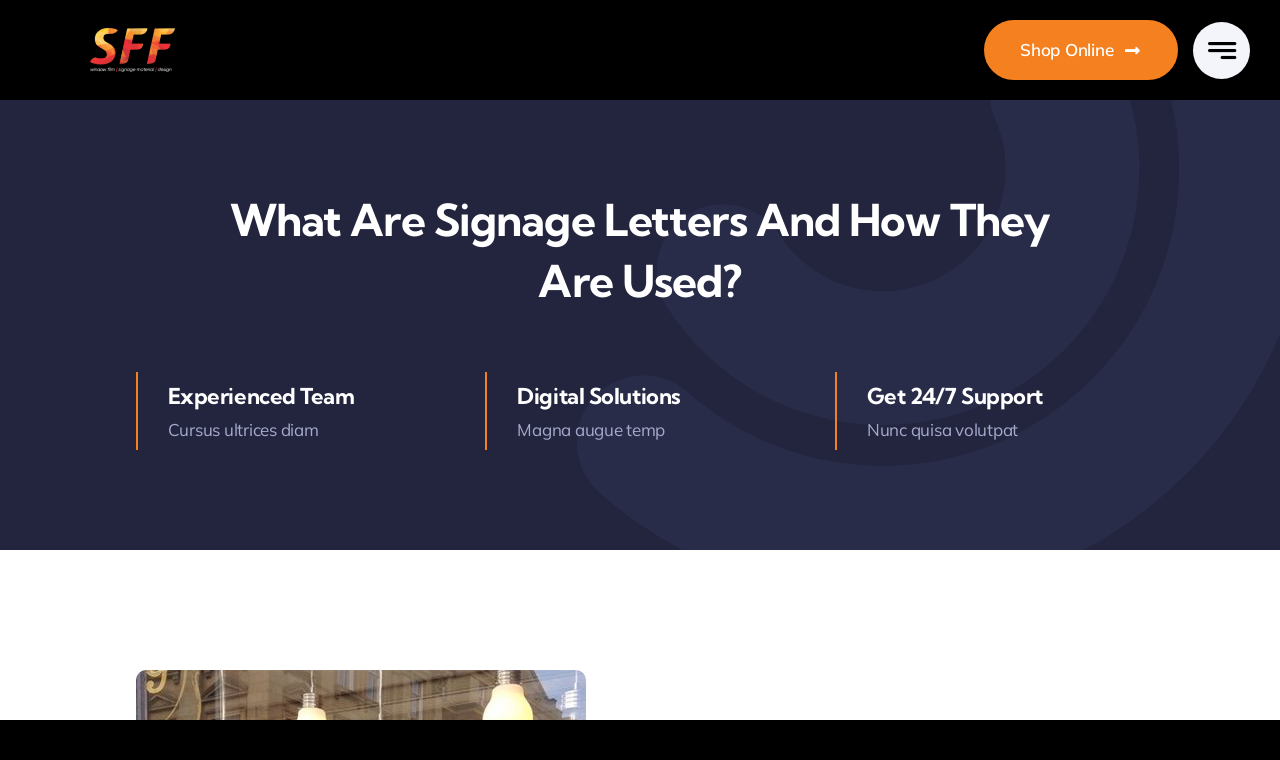

--- FILE ---
content_type: text/html; charset=utf-8
request_url: https://www.google.com/recaptcha/api2/anchor?ar=1&k=6LfTaKoqAAAAANlEYyfV7kAWKqt_jb20DBbJ0vFZ&co=aHR0cHM6Ly9zZmYuY28uemE6NDQz&hl=en&v=PoyoqOPhxBO7pBk68S4YbpHZ&theme=light&size=normal&anchor-ms=20000&execute-ms=30000&cb=tuzs3juj3mo
body_size: 48980
content:
<!DOCTYPE HTML><html dir="ltr" lang="en"><head><meta http-equiv="Content-Type" content="text/html; charset=UTF-8">
<meta http-equiv="X-UA-Compatible" content="IE=edge">
<title>reCAPTCHA</title>
<style type="text/css">
/* cyrillic-ext */
@font-face {
  font-family: 'Roboto';
  font-style: normal;
  font-weight: 400;
  font-stretch: 100%;
  src: url(//fonts.gstatic.com/s/roboto/v48/KFO7CnqEu92Fr1ME7kSn66aGLdTylUAMa3GUBHMdazTgWw.woff2) format('woff2');
  unicode-range: U+0460-052F, U+1C80-1C8A, U+20B4, U+2DE0-2DFF, U+A640-A69F, U+FE2E-FE2F;
}
/* cyrillic */
@font-face {
  font-family: 'Roboto';
  font-style: normal;
  font-weight: 400;
  font-stretch: 100%;
  src: url(//fonts.gstatic.com/s/roboto/v48/KFO7CnqEu92Fr1ME7kSn66aGLdTylUAMa3iUBHMdazTgWw.woff2) format('woff2');
  unicode-range: U+0301, U+0400-045F, U+0490-0491, U+04B0-04B1, U+2116;
}
/* greek-ext */
@font-face {
  font-family: 'Roboto';
  font-style: normal;
  font-weight: 400;
  font-stretch: 100%;
  src: url(//fonts.gstatic.com/s/roboto/v48/KFO7CnqEu92Fr1ME7kSn66aGLdTylUAMa3CUBHMdazTgWw.woff2) format('woff2');
  unicode-range: U+1F00-1FFF;
}
/* greek */
@font-face {
  font-family: 'Roboto';
  font-style: normal;
  font-weight: 400;
  font-stretch: 100%;
  src: url(//fonts.gstatic.com/s/roboto/v48/KFO7CnqEu92Fr1ME7kSn66aGLdTylUAMa3-UBHMdazTgWw.woff2) format('woff2');
  unicode-range: U+0370-0377, U+037A-037F, U+0384-038A, U+038C, U+038E-03A1, U+03A3-03FF;
}
/* math */
@font-face {
  font-family: 'Roboto';
  font-style: normal;
  font-weight: 400;
  font-stretch: 100%;
  src: url(//fonts.gstatic.com/s/roboto/v48/KFO7CnqEu92Fr1ME7kSn66aGLdTylUAMawCUBHMdazTgWw.woff2) format('woff2');
  unicode-range: U+0302-0303, U+0305, U+0307-0308, U+0310, U+0312, U+0315, U+031A, U+0326-0327, U+032C, U+032F-0330, U+0332-0333, U+0338, U+033A, U+0346, U+034D, U+0391-03A1, U+03A3-03A9, U+03B1-03C9, U+03D1, U+03D5-03D6, U+03F0-03F1, U+03F4-03F5, U+2016-2017, U+2034-2038, U+203C, U+2040, U+2043, U+2047, U+2050, U+2057, U+205F, U+2070-2071, U+2074-208E, U+2090-209C, U+20D0-20DC, U+20E1, U+20E5-20EF, U+2100-2112, U+2114-2115, U+2117-2121, U+2123-214F, U+2190, U+2192, U+2194-21AE, U+21B0-21E5, U+21F1-21F2, U+21F4-2211, U+2213-2214, U+2216-22FF, U+2308-230B, U+2310, U+2319, U+231C-2321, U+2336-237A, U+237C, U+2395, U+239B-23B7, U+23D0, U+23DC-23E1, U+2474-2475, U+25AF, U+25B3, U+25B7, U+25BD, U+25C1, U+25CA, U+25CC, U+25FB, U+266D-266F, U+27C0-27FF, U+2900-2AFF, U+2B0E-2B11, U+2B30-2B4C, U+2BFE, U+3030, U+FF5B, U+FF5D, U+1D400-1D7FF, U+1EE00-1EEFF;
}
/* symbols */
@font-face {
  font-family: 'Roboto';
  font-style: normal;
  font-weight: 400;
  font-stretch: 100%;
  src: url(//fonts.gstatic.com/s/roboto/v48/KFO7CnqEu92Fr1ME7kSn66aGLdTylUAMaxKUBHMdazTgWw.woff2) format('woff2');
  unicode-range: U+0001-000C, U+000E-001F, U+007F-009F, U+20DD-20E0, U+20E2-20E4, U+2150-218F, U+2190, U+2192, U+2194-2199, U+21AF, U+21E6-21F0, U+21F3, U+2218-2219, U+2299, U+22C4-22C6, U+2300-243F, U+2440-244A, U+2460-24FF, U+25A0-27BF, U+2800-28FF, U+2921-2922, U+2981, U+29BF, U+29EB, U+2B00-2BFF, U+4DC0-4DFF, U+FFF9-FFFB, U+10140-1018E, U+10190-1019C, U+101A0, U+101D0-101FD, U+102E0-102FB, U+10E60-10E7E, U+1D2C0-1D2D3, U+1D2E0-1D37F, U+1F000-1F0FF, U+1F100-1F1AD, U+1F1E6-1F1FF, U+1F30D-1F30F, U+1F315, U+1F31C, U+1F31E, U+1F320-1F32C, U+1F336, U+1F378, U+1F37D, U+1F382, U+1F393-1F39F, U+1F3A7-1F3A8, U+1F3AC-1F3AF, U+1F3C2, U+1F3C4-1F3C6, U+1F3CA-1F3CE, U+1F3D4-1F3E0, U+1F3ED, U+1F3F1-1F3F3, U+1F3F5-1F3F7, U+1F408, U+1F415, U+1F41F, U+1F426, U+1F43F, U+1F441-1F442, U+1F444, U+1F446-1F449, U+1F44C-1F44E, U+1F453, U+1F46A, U+1F47D, U+1F4A3, U+1F4B0, U+1F4B3, U+1F4B9, U+1F4BB, U+1F4BF, U+1F4C8-1F4CB, U+1F4D6, U+1F4DA, U+1F4DF, U+1F4E3-1F4E6, U+1F4EA-1F4ED, U+1F4F7, U+1F4F9-1F4FB, U+1F4FD-1F4FE, U+1F503, U+1F507-1F50B, U+1F50D, U+1F512-1F513, U+1F53E-1F54A, U+1F54F-1F5FA, U+1F610, U+1F650-1F67F, U+1F687, U+1F68D, U+1F691, U+1F694, U+1F698, U+1F6AD, U+1F6B2, U+1F6B9-1F6BA, U+1F6BC, U+1F6C6-1F6CF, U+1F6D3-1F6D7, U+1F6E0-1F6EA, U+1F6F0-1F6F3, U+1F6F7-1F6FC, U+1F700-1F7FF, U+1F800-1F80B, U+1F810-1F847, U+1F850-1F859, U+1F860-1F887, U+1F890-1F8AD, U+1F8B0-1F8BB, U+1F8C0-1F8C1, U+1F900-1F90B, U+1F93B, U+1F946, U+1F984, U+1F996, U+1F9E9, U+1FA00-1FA6F, U+1FA70-1FA7C, U+1FA80-1FA89, U+1FA8F-1FAC6, U+1FACE-1FADC, U+1FADF-1FAE9, U+1FAF0-1FAF8, U+1FB00-1FBFF;
}
/* vietnamese */
@font-face {
  font-family: 'Roboto';
  font-style: normal;
  font-weight: 400;
  font-stretch: 100%;
  src: url(//fonts.gstatic.com/s/roboto/v48/KFO7CnqEu92Fr1ME7kSn66aGLdTylUAMa3OUBHMdazTgWw.woff2) format('woff2');
  unicode-range: U+0102-0103, U+0110-0111, U+0128-0129, U+0168-0169, U+01A0-01A1, U+01AF-01B0, U+0300-0301, U+0303-0304, U+0308-0309, U+0323, U+0329, U+1EA0-1EF9, U+20AB;
}
/* latin-ext */
@font-face {
  font-family: 'Roboto';
  font-style: normal;
  font-weight: 400;
  font-stretch: 100%;
  src: url(//fonts.gstatic.com/s/roboto/v48/KFO7CnqEu92Fr1ME7kSn66aGLdTylUAMa3KUBHMdazTgWw.woff2) format('woff2');
  unicode-range: U+0100-02BA, U+02BD-02C5, U+02C7-02CC, U+02CE-02D7, U+02DD-02FF, U+0304, U+0308, U+0329, U+1D00-1DBF, U+1E00-1E9F, U+1EF2-1EFF, U+2020, U+20A0-20AB, U+20AD-20C0, U+2113, U+2C60-2C7F, U+A720-A7FF;
}
/* latin */
@font-face {
  font-family: 'Roboto';
  font-style: normal;
  font-weight: 400;
  font-stretch: 100%;
  src: url(//fonts.gstatic.com/s/roboto/v48/KFO7CnqEu92Fr1ME7kSn66aGLdTylUAMa3yUBHMdazQ.woff2) format('woff2');
  unicode-range: U+0000-00FF, U+0131, U+0152-0153, U+02BB-02BC, U+02C6, U+02DA, U+02DC, U+0304, U+0308, U+0329, U+2000-206F, U+20AC, U+2122, U+2191, U+2193, U+2212, U+2215, U+FEFF, U+FFFD;
}
/* cyrillic-ext */
@font-face {
  font-family: 'Roboto';
  font-style: normal;
  font-weight: 500;
  font-stretch: 100%;
  src: url(//fonts.gstatic.com/s/roboto/v48/KFO7CnqEu92Fr1ME7kSn66aGLdTylUAMa3GUBHMdazTgWw.woff2) format('woff2');
  unicode-range: U+0460-052F, U+1C80-1C8A, U+20B4, U+2DE0-2DFF, U+A640-A69F, U+FE2E-FE2F;
}
/* cyrillic */
@font-face {
  font-family: 'Roboto';
  font-style: normal;
  font-weight: 500;
  font-stretch: 100%;
  src: url(//fonts.gstatic.com/s/roboto/v48/KFO7CnqEu92Fr1ME7kSn66aGLdTylUAMa3iUBHMdazTgWw.woff2) format('woff2');
  unicode-range: U+0301, U+0400-045F, U+0490-0491, U+04B0-04B1, U+2116;
}
/* greek-ext */
@font-face {
  font-family: 'Roboto';
  font-style: normal;
  font-weight: 500;
  font-stretch: 100%;
  src: url(//fonts.gstatic.com/s/roboto/v48/KFO7CnqEu92Fr1ME7kSn66aGLdTylUAMa3CUBHMdazTgWw.woff2) format('woff2');
  unicode-range: U+1F00-1FFF;
}
/* greek */
@font-face {
  font-family: 'Roboto';
  font-style: normal;
  font-weight: 500;
  font-stretch: 100%;
  src: url(//fonts.gstatic.com/s/roboto/v48/KFO7CnqEu92Fr1ME7kSn66aGLdTylUAMa3-UBHMdazTgWw.woff2) format('woff2');
  unicode-range: U+0370-0377, U+037A-037F, U+0384-038A, U+038C, U+038E-03A1, U+03A3-03FF;
}
/* math */
@font-face {
  font-family: 'Roboto';
  font-style: normal;
  font-weight: 500;
  font-stretch: 100%;
  src: url(//fonts.gstatic.com/s/roboto/v48/KFO7CnqEu92Fr1ME7kSn66aGLdTylUAMawCUBHMdazTgWw.woff2) format('woff2');
  unicode-range: U+0302-0303, U+0305, U+0307-0308, U+0310, U+0312, U+0315, U+031A, U+0326-0327, U+032C, U+032F-0330, U+0332-0333, U+0338, U+033A, U+0346, U+034D, U+0391-03A1, U+03A3-03A9, U+03B1-03C9, U+03D1, U+03D5-03D6, U+03F0-03F1, U+03F4-03F5, U+2016-2017, U+2034-2038, U+203C, U+2040, U+2043, U+2047, U+2050, U+2057, U+205F, U+2070-2071, U+2074-208E, U+2090-209C, U+20D0-20DC, U+20E1, U+20E5-20EF, U+2100-2112, U+2114-2115, U+2117-2121, U+2123-214F, U+2190, U+2192, U+2194-21AE, U+21B0-21E5, U+21F1-21F2, U+21F4-2211, U+2213-2214, U+2216-22FF, U+2308-230B, U+2310, U+2319, U+231C-2321, U+2336-237A, U+237C, U+2395, U+239B-23B7, U+23D0, U+23DC-23E1, U+2474-2475, U+25AF, U+25B3, U+25B7, U+25BD, U+25C1, U+25CA, U+25CC, U+25FB, U+266D-266F, U+27C0-27FF, U+2900-2AFF, U+2B0E-2B11, U+2B30-2B4C, U+2BFE, U+3030, U+FF5B, U+FF5D, U+1D400-1D7FF, U+1EE00-1EEFF;
}
/* symbols */
@font-face {
  font-family: 'Roboto';
  font-style: normal;
  font-weight: 500;
  font-stretch: 100%;
  src: url(//fonts.gstatic.com/s/roboto/v48/KFO7CnqEu92Fr1ME7kSn66aGLdTylUAMaxKUBHMdazTgWw.woff2) format('woff2');
  unicode-range: U+0001-000C, U+000E-001F, U+007F-009F, U+20DD-20E0, U+20E2-20E4, U+2150-218F, U+2190, U+2192, U+2194-2199, U+21AF, U+21E6-21F0, U+21F3, U+2218-2219, U+2299, U+22C4-22C6, U+2300-243F, U+2440-244A, U+2460-24FF, U+25A0-27BF, U+2800-28FF, U+2921-2922, U+2981, U+29BF, U+29EB, U+2B00-2BFF, U+4DC0-4DFF, U+FFF9-FFFB, U+10140-1018E, U+10190-1019C, U+101A0, U+101D0-101FD, U+102E0-102FB, U+10E60-10E7E, U+1D2C0-1D2D3, U+1D2E0-1D37F, U+1F000-1F0FF, U+1F100-1F1AD, U+1F1E6-1F1FF, U+1F30D-1F30F, U+1F315, U+1F31C, U+1F31E, U+1F320-1F32C, U+1F336, U+1F378, U+1F37D, U+1F382, U+1F393-1F39F, U+1F3A7-1F3A8, U+1F3AC-1F3AF, U+1F3C2, U+1F3C4-1F3C6, U+1F3CA-1F3CE, U+1F3D4-1F3E0, U+1F3ED, U+1F3F1-1F3F3, U+1F3F5-1F3F7, U+1F408, U+1F415, U+1F41F, U+1F426, U+1F43F, U+1F441-1F442, U+1F444, U+1F446-1F449, U+1F44C-1F44E, U+1F453, U+1F46A, U+1F47D, U+1F4A3, U+1F4B0, U+1F4B3, U+1F4B9, U+1F4BB, U+1F4BF, U+1F4C8-1F4CB, U+1F4D6, U+1F4DA, U+1F4DF, U+1F4E3-1F4E6, U+1F4EA-1F4ED, U+1F4F7, U+1F4F9-1F4FB, U+1F4FD-1F4FE, U+1F503, U+1F507-1F50B, U+1F50D, U+1F512-1F513, U+1F53E-1F54A, U+1F54F-1F5FA, U+1F610, U+1F650-1F67F, U+1F687, U+1F68D, U+1F691, U+1F694, U+1F698, U+1F6AD, U+1F6B2, U+1F6B9-1F6BA, U+1F6BC, U+1F6C6-1F6CF, U+1F6D3-1F6D7, U+1F6E0-1F6EA, U+1F6F0-1F6F3, U+1F6F7-1F6FC, U+1F700-1F7FF, U+1F800-1F80B, U+1F810-1F847, U+1F850-1F859, U+1F860-1F887, U+1F890-1F8AD, U+1F8B0-1F8BB, U+1F8C0-1F8C1, U+1F900-1F90B, U+1F93B, U+1F946, U+1F984, U+1F996, U+1F9E9, U+1FA00-1FA6F, U+1FA70-1FA7C, U+1FA80-1FA89, U+1FA8F-1FAC6, U+1FACE-1FADC, U+1FADF-1FAE9, U+1FAF0-1FAF8, U+1FB00-1FBFF;
}
/* vietnamese */
@font-face {
  font-family: 'Roboto';
  font-style: normal;
  font-weight: 500;
  font-stretch: 100%;
  src: url(//fonts.gstatic.com/s/roboto/v48/KFO7CnqEu92Fr1ME7kSn66aGLdTylUAMa3OUBHMdazTgWw.woff2) format('woff2');
  unicode-range: U+0102-0103, U+0110-0111, U+0128-0129, U+0168-0169, U+01A0-01A1, U+01AF-01B0, U+0300-0301, U+0303-0304, U+0308-0309, U+0323, U+0329, U+1EA0-1EF9, U+20AB;
}
/* latin-ext */
@font-face {
  font-family: 'Roboto';
  font-style: normal;
  font-weight: 500;
  font-stretch: 100%;
  src: url(//fonts.gstatic.com/s/roboto/v48/KFO7CnqEu92Fr1ME7kSn66aGLdTylUAMa3KUBHMdazTgWw.woff2) format('woff2');
  unicode-range: U+0100-02BA, U+02BD-02C5, U+02C7-02CC, U+02CE-02D7, U+02DD-02FF, U+0304, U+0308, U+0329, U+1D00-1DBF, U+1E00-1E9F, U+1EF2-1EFF, U+2020, U+20A0-20AB, U+20AD-20C0, U+2113, U+2C60-2C7F, U+A720-A7FF;
}
/* latin */
@font-face {
  font-family: 'Roboto';
  font-style: normal;
  font-weight: 500;
  font-stretch: 100%;
  src: url(//fonts.gstatic.com/s/roboto/v48/KFO7CnqEu92Fr1ME7kSn66aGLdTylUAMa3yUBHMdazQ.woff2) format('woff2');
  unicode-range: U+0000-00FF, U+0131, U+0152-0153, U+02BB-02BC, U+02C6, U+02DA, U+02DC, U+0304, U+0308, U+0329, U+2000-206F, U+20AC, U+2122, U+2191, U+2193, U+2212, U+2215, U+FEFF, U+FFFD;
}
/* cyrillic-ext */
@font-face {
  font-family: 'Roboto';
  font-style: normal;
  font-weight: 900;
  font-stretch: 100%;
  src: url(//fonts.gstatic.com/s/roboto/v48/KFO7CnqEu92Fr1ME7kSn66aGLdTylUAMa3GUBHMdazTgWw.woff2) format('woff2');
  unicode-range: U+0460-052F, U+1C80-1C8A, U+20B4, U+2DE0-2DFF, U+A640-A69F, U+FE2E-FE2F;
}
/* cyrillic */
@font-face {
  font-family: 'Roboto';
  font-style: normal;
  font-weight: 900;
  font-stretch: 100%;
  src: url(//fonts.gstatic.com/s/roboto/v48/KFO7CnqEu92Fr1ME7kSn66aGLdTylUAMa3iUBHMdazTgWw.woff2) format('woff2');
  unicode-range: U+0301, U+0400-045F, U+0490-0491, U+04B0-04B1, U+2116;
}
/* greek-ext */
@font-face {
  font-family: 'Roboto';
  font-style: normal;
  font-weight: 900;
  font-stretch: 100%;
  src: url(//fonts.gstatic.com/s/roboto/v48/KFO7CnqEu92Fr1ME7kSn66aGLdTylUAMa3CUBHMdazTgWw.woff2) format('woff2');
  unicode-range: U+1F00-1FFF;
}
/* greek */
@font-face {
  font-family: 'Roboto';
  font-style: normal;
  font-weight: 900;
  font-stretch: 100%;
  src: url(//fonts.gstatic.com/s/roboto/v48/KFO7CnqEu92Fr1ME7kSn66aGLdTylUAMa3-UBHMdazTgWw.woff2) format('woff2');
  unicode-range: U+0370-0377, U+037A-037F, U+0384-038A, U+038C, U+038E-03A1, U+03A3-03FF;
}
/* math */
@font-face {
  font-family: 'Roboto';
  font-style: normal;
  font-weight: 900;
  font-stretch: 100%;
  src: url(//fonts.gstatic.com/s/roboto/v48/KFO7CnqEu92Fr1ME7kSn66aGLdTylUAMawCUBHMdazTgWw.woff2) format('woff2');
  unicode-range: U+0302-0303, U+0305, U+0307-0308, U+0310, U+0312, U+0315, U+031A, U+0326-0327, U+032C, U+032F-0330, U+0332-0333, U+0338, U+033A, U+0346, U+034D, U+0391-03A1, U+03A3-03A9, U+03B1-03C9, U+03D1, U+03D5-03D6, U+03F0-03F1, U+03F4-03F5, U+2016-2017, U+2034-2038, U+203C, U+2040, U+2043, U+2047, U+2050, U+2057, U+205F, U+2070-2071, U+2074-208E, U+2090-209C, U+20D0-20DC, U+20E1, U+20E5-20EF, U+2100-2112, U+2114-2115, U+2117-2121, U+2123-214F, U+2190, U+2192, U+2194-21AE, U+21B0-21E5, U+21F1-21F2, U+21F4-2211, U+2213-2214, U+2216-22FF, U+2308-230B, U+2310, U+2319, U+231C-2321, U+2336-237A, U+237C, U+2395, U+239B-23B7, U+23D0, U+23DC-23E1, U+2474-2475, U+25AF, U+25B3, U+25B7, U+25BD, U+25C1, U+25CA, U+25CC, U+25FB, U+266D-266F, U+27C0-27FF, U+2900-2AFF, U+2B0E-2B11, U+2B30-2B4C, U+2BFE, U+3030, U+FF5B, U+FF5D, U+1D400-1D7FF, U+1EE00-1EEFF;
}
/* symbols */
@font-face {
  font-family: 'Roboto';
  font-style: normal;
  font-weight: 900;
  font-stretch: 100%;
  src: url(//fonts.gstatic.com/s/roboto/v48/KFO7CnqEu92Fr1ME7kSn66aGLdTylUAMaxKUBHMdazTgWw.woff2) format('woff2');
  unicode-range: U+0001-000C, U+000E-001F, U+007F-009F, U+20DD-20E0, U+20E2-20E4, U+2150-218F, U+2190, U+2192, U+2194-2199, U+21AF, U+21E6-21F0, U+21F3, U+2218-2219, U+2299, U+22C4-22C6, U+2300-243F, U+2440-244A, U+2460-24FF, U+25A0-27BF, U+2800-28FF, U+2921-2922, U+2981, U+29BF, U+29EB, U+2B00-2BFF, U+4DC0-4DFF, U+FFF9-FFFB, U+10140-1018E, U+10190-1019C, U+101A0, U+101D0-101FD, U+102E0-102FB, U+10E60-10E7E, U+1D2C0-1D2D3, U+1D2E0-1D37F, U+1F000-1F0FF, U+1F100-1F1AD, U+1F1E6-1F1FF, U+1F30D-1F30F, U+1F315, U+1F31C, U+1F31E, U+1F320-1F32C, U+1F336, U+1F378, U+1F37D, U+1F382, U+1F393-1F39F, U+1F3A7-1F3A8, U+1F3AC-1F3AF, U+1F3C2, U+1F3C4-1F3C6, U+1F3CA-1F3CE, U+1F3D4-1F3E0, U+1F3ED, U+1F3F1-1F3F3, U+1F3F5-1F3F7, U+1F408, U+1F415, U+1F41F, U+1F426, U+1F43F, U+1F441-1F442, U+1F444, U+1F446-1F449, U+1F44C-1F44E, U+1F453, U+1F46A, U+1F47D, U+1F4A3, U+1F4B0, U+1F4B3, U+1F4B9, U+1F4BB, U+1F4BF, U+1F4C8-1F4CB, U+1F4D6, U+1F4DA, U+1F4DF, U+1F4E3-1F4E6, U+1F4EA-1F4ED, U+1F4F7, U+1F4F9-1F4FB, U+1F4FD-1F4FE, U+1F503, U+1F507-1F50B, U+1F50D, U+1F512-1F513, U+1F53E-1F54A, U+1F54F-1F5FA, U+1F610, U+1F650-1F67F, U+1F687, U+1F68D, U+1F691, U+1F694, U+1F698, U+1F6AD, U+1F6B2, U+1F6B9-1F6BA, U+1F6BC, U+1F6C6-1F6CF, U+1F6D3-1F6D7, U+1F6E0-1F6EA, U+1F6F0-1F6F3, U+1F6F7-1F6FC, U+1F700-1F7FF, U+1F800-1F80B, U+1F810-1F847, U+1F850-1F859, U+1F860-1F887, U+1F890-1F8AD, U+1F8B0-1F8BB, U+1F8C0-1F8C1, U+1F900-1F90B, U+1F93B, U+1F946, U+1F984, U+1F996, U+1F9E9, U+1FA00-1FA6F, U+1FA70-1FA7C, U+1FA80-1FA89, U+1FA8F-1FAC6, U+1FACE-1FADC, U+1FADF-1FAE9, U+1FAF0-1FAF8, U+1FB00-1FBFF;
}
/* vietnamese */
@font-face {
  font-family: 'Roboto';
  font-style: normal;
  font-weight: 900;
  font-stretch: 100%;
  src: url(//fonts.gstatic.com/s/roboto/v48/KFO7CnqEu92Fr1ME7kSn66aGLdTylUAMa3OUBHMdazTgWw.woff2) format('woff2');
  unicode-range: U+0102-0103, U+0110-0111, U+0128-0129, U+0168-0169, U+01A0-01A1, U+01AF-01B0, U+0300-0301, U+0303-0304, U+0308-0309, U+0323, U+0329, U+1EA0-1EF9, U+20AB;
}
/* latin-ext */
@font-face {
  font-family: 'Roboto';
  font-style: normal;
  font-weight: 900;
  font-stretch: 100%;
  src: url(//fonts.gstatic.com/s/roboto/v48/KFO7CnqEu92Fr1ME7kSn66aGLdTylUAMa3KUBHMdazTgWw.woff2) format('woff2');
  unicode-range: U+0100-02BA, U+02BD-02C5, U+02C7-02CC, U+02CE-02D7, U+02DD-02FF, U+0304, U+0308, U+0329, U+1D00-1DBF, U+1E00-1E9F, U+1EF2-1EFF, U+2020, U+20A0-20AB, U+20AD-20C0, U+2113, U+2C60-2C7F, U+A720-A7FF;
}
/* latin */
@font-face {
  font-family: 'Roboto';
  font-style: normal;
  font-weight: 900;
  font-stretch: 100%;
  src: url(//fonts.gstatic.com/s/roboto/v48/KFO7CnqEu92Fr1ME7kSn66aGLdTylUAMa3yUBHMdazQ.woff2) format('woff2');
  unicode-range: U+0000-00FF, U+0131, U+0152-0153, U+02BB-02BC, U+02C6, U+02DA, U+02DC, U+0304, U+0308, U+0329, U+2000-206F, U+20AC, U+2122, U+2191, U+2193, U+2212, U+2215, U+FEFF, U+FFFD;
}

</style>
<link rel="stylesheet" type="text/css" href="https://www.gstatic.com/recaptcha/releases/PoyoqOPhxBO7pBk68S4YbpHZ/styles__ltr.css">
<script nonce="O5PIFSiB05RviH8sCHKT_A" type="text/javascript">window['__recaptcha_api'] = 'https://www.google.com/recaptcha/api2/';</script>
<script type="text/javascript" src="https://www.gstatic.com/recaptcha/releases/PoyoqOPhxBO7pBk68S4YbpHZ/recaptcha__en.js" nonce="O5PIFSiB05RviH8sCHKT_A">
      
    </script></head>
<body><div id="rc-anchor-alert" class="rc-anchor-alert"></div>
<input type="hidden" id="recaptcha-token" value="[base64]">
<script type="text/javascript" nonce="O5PIFSiB05RviH8sCHKT_A">
      recaptcha.anchor.Main.init("[\x22ainput\x22,[\x22bgdata\x22,\x22\x22,\[base64]/[base64]/[base64]/[base64]/[base64]/UltsKytdPUU6KEU8MjA0OD9SW2wrK109RT4+NnwxOTI6KChFJjY0NTEyKT09NTUyOTYmJk0rMTxjLmxlbmd0aCYmKGMuY2hhckNvZGVBdChNKzEpJjY0NTEyKT09NTYzMjA/[base64]/[base64]/[base64]/[base64]/[base64]/[base64]/[base64]\x22,\[base64]\\u003d\x22,\x22woXDm8Kjw6wLN2lda2XCkMKCw6gAZ8O2EkPDtsKrX0LCscO5w4BcVsKJJsKsY8KOL8KrwrRPwobCkB4LwpV7w6vDkS1UwrzCvlcdwrrDonJqFsOfwo96w6HDnlnCtl8fwoLCicO/[base64]/[base64]/YGo8UcK2wojDmsOyw5koKCU9woFCXE3CnwTDusOYw57CvcKzW8KqTBPDlEgXwoorw6JOwpvCgwDDgsOhbzvDnVzDrsKbwpvDuhbDtH/CtsO4wpB+KADCk1cswrh/[base64]/ChMKnAsOxNWPCpcOSNMOaw4YKAsKmw5vCiC59wpVqPT0+wr/Cs2jDj8Oqw67DtcKpHlxTw5zDtsKYwo/CiGLDpxwBwosuQMOLf8KPwpHClcOfw6fCk1PClsK7asKHJsKXw7/[base64]/Ct8OZTsKMQ8OPw6tGwqLClMKCwrjDkFcgLMO4woxFwrnDh38kw6/DhBTCjMKpwrg8wqnDvwHDmStBw7NQdsKBw5vCo2/[base64]/Dh0wsCk5WSyPCvm7DjjIkwoY7O3TCkjbDgWxzB8OOw5TCt1TDt8KeamVGw4hHc01Vw47DrcOMw5gkwpMBw7VpwrDDkz43TnzCp2cEPsKyN8KzwpvDoBXCoBjCjgwafcKewoh2DhDCtMOUwrDClgDCr8O8w7HDmX9LCAfDojzDl8O0wo1KwovDskJBw6/CuUMjwpjCmHooCcOHdsKpIcOFwolzw67Co8O0NmXClCTDsW7DjGfDmWbDsl7ClzHCs8KTJsKEG8KgPsKDB1DCt14awrbCvmR1I2kuczLDkU3DtQfCs8K2F0tCwrgvwpZzw7PCv8OdWB9Lw6nCpcOow6HDr8OKwp/CjsOyZ37DhzkgI8K/wq7DhmAgwptZREvCph5qw6PCl8KkTj/CnsKJQcOzw7HDsRs2MsOYwrvDviNbFsOUw4YuwpZKw7PDszrDqXkDEsOHw7kKw7c2wqwQQ8O3TxzDgMKyw4YzYsKvNMKcOm3DjcK2FzM1w6Yyw7XCucKPVjbClcOGQ8OsQ8KkYsO1d8KgNsObwrPDjTNAwphsQ8KrFMK/w7gCwo5wV8KgdMKOJ8OhJcKKw4oPGEHCinHDmsOlwpzDisOlVcKpw73DicKSw75gC8KGLMOjw4gjwrp1wpJ1wqh8wobDhMOcw7fDqG9AasKaI8O+w6NPwo/Cp8Kmwo0tWyZ/w5TDp0R4AATCmG4LHcKfwqEdwoHCnRhbwqDDvjfDucODwo3Dh8Onw4zCocKTwqRKR8KpA33CqMOQOcKNfcKewpI/w5bCmlIDwrfCi1tbw4DDllFBYUrDuA3Ct8KTwozDkcOtw4dmPCt4w4PCicKRT8Klw5BlwqnCkMOgwqTCrsKXF8Klw7nCnHczw7QnXwxiw6stR8OSXDhSw6YMwq3CrEVlw7rCmsKTCi8lXw7DlzfCt8KCw7zCucKWwpBBLUYdwo7DkynCq8KIXXlewpjCmcK/w5sYIUE3w6LDnkHChcK7wrsUasK4acKrwrjCtVTDscOwwoZcwpw8AcO0wpg/TMKUwoXCjMK7wpHCsmnDqsKBwphkw7NVwqdFPsObw5xaw6nCkhtzLlrDmMO0w4YhRREcw5rCpDzCssKmwp0Iw4jDpTnDuDFsD2XDukzCukAPL2bDvC/[base64]/CrEQ5BcKRw7Nawoliw6vCncKiw7rDt2o1wqxSwrkYYVZXw71cwps6wo/DqA0aw7HCgcOMw4BUesOgdMOqw5I0wpjCixzDq8O2w5HDgcKgwqgpPMO7w6wHfcKDwrHDgcKJwpsfVcK9wrVBwqDCuzfClMKQwoBMX8KMYnxCwrfCmsKjJsK1WUk3e8Ouw5UbbMK/[base64]/Cs1nDrDrCgMKfZMOgw7PCkMOPDMODWWzCsMOkwoJjw6AIbsOXwr/[base64]/DmDUEw5IHecK3dnBvOsOFw7NSwqtCV0x9IMOQwow9aMOjVMK3V8OOfRvCgMOrw4JAw5LDtcKCw4rDh8O/EznDhsK3NcOcJcKBGmTDnAjDmsOZw7fCosOYw65kwobDmsOTw7TCvcOvb3dmD8K9w59Lw5fCpCJ7f2/Dl2YhccOIw5XDmMOYw643esOaFsKNb8K+w4jCrB9SAcO8w4jCtnfDncOITAguwrjDiwwnQMOJcFHDrMK2w6MYw5FTwofDoUJVw7LDr8K0w7zDvEkxworDksKGLl5uwr/CmcKFVsKQwq5WZk15w5kawo7DlXkqw5bCmDFxSSDDuQ/[base64]/DjsKdwolNRzkUQVZuwolUw7Z3w7dUw7B3bmkybjfCnA03wqxbwqVVw6DCm8Ohw6LDkgDChcKcSwzDoBLChsKjw4BMw5M3eAfCiMKlNilXa0hMIjDDn0BAw6XDocOBI8OWfcK6RioBw58mwqfDi8O5wpt0EsOHwrd2W8ODwowSwo0/fRMlwpTDk8OqwpnCi8O9eMO9w6xOwrnCu8Ksw6p4wqwIw7XDrUxXMADDrMKcBMKGw55DUcOwV8K1Ym3DssOZPXcMwq7CvsKBYcKrPF/DoSjCi8KvZcK1B8OHfsOBwohYw7PDlxJDwrpmC8O8w6bCn8OaTiQEw53CvMO7esK6c2AZw4RJVsOrw48vD8KtLcKbwpI6w4zCkVQ5DcK7a8KkGUnDpMOKXMOaw4rCvQ83EkJeDmQKHywaw4/DvRxSTsOiw6DDjsOJw6XDlsOzacOKwo3DhcKzw4PDlSZ+dsO0LT/ClsOaw6wIwr/[base64]/CmX03wqHClsKLwqLDssORwq/DvQrCkFzDrMOgwqR0wpHCtsORD2xWbsKTw7DDiXPDlCDCix7CrMK+EhxbR2IBWG5Dw70Lw6ZowqbCmsK5wpppw4XDjxjCi2DCrS02GMK8AR5VHMKVHcK1woHDlsK9bG9yw5bDuMKJwrBdw6/[base64]/CpMKQFcOsWMOjw6rDh8KMBABRQnvCl148IcK9RMK6Uz0+Tkc4woxewp3Ct8K9eCAZK8K+wq3DrsOIAsK+woLDpsKBNRnDgGklwpVXJwg0wpgqw73Dp8K6PsK4V3giWMKBwpwwPkETdVvDkMOaw6VUw4/CnlnDh1YAbyUjwqRowrbCscOOwoNsw5bCgUvCgMKkCsOlw4vCi8OQAQ3CpBPDvsOBw68bZFBDw5ojwqFqwoHCtHjDtTcQDcOaewJ1wqvCjR/[base64]/[base64]/[base64]/[base64]/DjEXDnMKPw4tAFH7DqjtnWzx3Dgg5IMK7woHCrsO2SsK0eksuMxnCm8OvL8OfXMKEwrUlWsOowqQnFsO9wrgcOFgWclFZVmphFcOad0zDrHLCqwpNw7lxwrzDl8OoPGYbw6JoXcK9wp/Ci8ODw5XCj8Oiw7fDl8OQB8OywqMvwqDCqFLDoMKebcOLesO6UBjChBFPw6Y3KsOOwrfDgGlZwqIUaMK6FxTDl8O7w4VrwoHCpXQYw4bDoURyw67DlzgtwqUnw6VGBEHCiMO+AsOhw4wywofCrcKiw6DCgk/Dq8KNRMK5wqrDssKgUMOewpLCjTPCm8O4KmjCv2Yma8Kgwp7CicKPcDBRw4kdw7QOPScSSsKfw4bDu8OFwprDr3fCocOxwolVGg/Dv8KHSsKOw53CvAgRw73Cj8Oew4F2H8ODwqoWa8KFODTCr8OhHwHChWzCiyrDtADDr8Oew5czwoXDq2pCOxB/w7bDimLCnzBIZmYOVsKRSsKSMynDmMORN3dKcgPDkE3DsMOZw75vwr7DlcK1w7ErwqQ3w4LCsynDr8KMYXHCrGbDpUU+w47DgMKew5p+W8O9w57CgVgyw6LCvsKtwqUHwpnCiF1lLsOjYSHDi8KtZ8OSw5oaw74uAlvDp8KYZx/DtnxUwoQ3Q8KtwonDhyHDicKHwotQw7HDkwQrwrgJw5nCpCHDmGbCusK0w7nCvDHDosKiwobCs8Ohwrk+w6zDti9/TUBqwotJdcKCXMKjLsOrwrlhFAnCiWLDuAnDgMOWd2PDjcOnwr/Cj3tFw6XCqcOIRQnChnwVW8KwIinDpGQuE2x1I8OMG2UcGVLDjUfCtkHDkcKNwqDDlcOeQ8KZLnvDhMKFX2J8NMKiw5ByOBvDjnpHFMKjw7nCkcO7fsOXwobCpG/DscOvwrYKwoPCujPDr8Knwpdgwpslw5zDp8KdMsOTw6h9wrPCj2DCqgFrw5bDt1jCpiXDgsOBD8O6QMOYKkBUwopiwoQAwpTDkxNjSQ1jwpQwLcKRAj0bwq3CnUwZWBXCrsO0ccObwqRcw7rCrcOoe8ORw6zDkcKUfiXChMKURsOEw7/DvmxgwrgYw7DCt8KYSFQ5woXDgB0gw7bDhQrCoXg7SijCoMKKwq7CkDZdw6XDh8KZMmdaw6zDsR9xwrLCvQgdw7/Cl8KGYMKew5VHw6EnQ8O9ZB3DqMOmb8KvZRTDk1ZkLFRYFFHDvEhME1zDq8OYK3wJw5xdwpc6HFsUIMK2wq/CrkfDgsOMZELCicKQBE0Twq1kwrZlesKVMsKmwpccwr/Cs8Knw7YhwqZGwpM3By/DsXnDpcOUBk8qw6XCrhPDn8KWwrBNc8OEwpXCmiIYcsKVfFHCoMOaDsOJwr4iw6dxw64pwp4hO8OCHBIfwrY3wp7CksKSF1IQw53Do3MUCcOiw4LCrsOzwq0mbWHDmcKPd8O+QCXDog/CiF7Cu8KhThbDpg/DsW/DssKrw5fCiXkXUW8EXHEgcsKiO8KSw5bDsjjDqkNWwpvCnz5GY2jDuSDCj8OGwqzDgzUHI8OSw60Jw501w7/DhcOZw5tGTsOnI3Yfwr1NwpzCvMKFeCBxECoAw51GwqMYw5nCn0PChcKrwqUcCsKlwo/CpW/CnB7DtMKVHjvDtAduWBnDtMKnaSEKXAPDo8O9VgRlSMKiw4VIH8KZw4nCjxLDjGp/w7tfEEdnwpceV2DCsk7CuzTDu8Oqw6TChg5tJEDCjyQ0w4jCl8KbbXpcLE7DsDUCdMK2wo/ClkTCqCTCjMOAwrPDpx3Cv2/CucOuwqvDkcK6EsO9wo8nCUldRE3CrQPDp0JkwpDDlMOcQioAPsOgwo/Cpm/CugFWwpLDmDB1bMOCXkzCjwXCv8KBJ8OhNgfDosOhd8KGLMKHw5zDpgomHCrDn0gbwoMmwqzDg8KESsK9PMKfG8KJw6rDmsKEwphQw5Unw4nDolbCvxA4aGlaw5Qhw7zClA8nQ0MtcANFwrc/UXsOF8KGwoDDnhPCtgFWHMOmw5pSw6Emwp/DvcOTw4gaBWjDisKJVHPCi0xQwqRMwqrCkcKWS8Kxw7ApwoHCr0NUBsO8w4bDlXLDjx/[base64]/[base64]/QWYqw7LClyvDikfCgCzCgMKxw4LDoFxHSDI5wozDigtTwoVlw50sEMOnWSzDisKaRcOuwqtTY8OVw7fCh8OseB7CjMKLwr95w7LChcOSVQgwA8KCw5bDhsK9wpEmL0hnDDxUwprCrsKjwozDrMKTWMOeMMODw57DrcOrVy1jw6l/[base64]/DliHDhcOLB8OhRnbDvMOJcQfDgMKaJzBuw5TCs3LDrcOYworDqMK1woIrw5jDosO9XC3DtHjDkVIAwq4SwrDCpDVow6PCgj7CiDFHw5DDigQRMsO1w7bCvCrDuCRtw6Unw5rCuMK8w6BrK2dKHcK/[base64]/DkRfDqkHDmcKfPcKlw4XChMOSIMK+w6LCjBd1wq0nFMKBw4wrw6tswoTCicKLMMKzwrdXwpodGw7DrsO5wp7Dlx0cwrLDtMK6EMO2w5kWwq/DoVjCr8KBw6fCpMKgDxLDvCbDjsOiw4k0wq7Dp8Kvwp4Tw4QqESLDoGHDggLCtMOyEcKHw4cDYzvDk8OBwqh3IQbDgMKXw77DmRjCmMKHw7LDhcOFUU4oUcKIKyrCucOiw5ZOM8KTw7oWwrZYw5bChMOBC3HCvsOCVBIRbcO7w4ZPf01HGXDCo3/Dvykow5NQw6Nzez4bLMOUwrVhPwHCpCPDj0Ixw6FRUzLCuMOxAH3DpcK3VlvCv8K2wq8uClBzaRw/DxPDm8OPw5nCuFrCucOmScOZw7w8wrIAaMO8wq1SwqvCnsK7PcKuw7VCwrFAT8K4OcO2w5x1N8OeB8Oxwo1zwp0pTglGdVQeW8KlwqHDsSzCgFIwVmXDk8OFwrbClcOywrrDu8OQcisjw4xiJcOkUW/DucKzw7lcw53ClcOvNMOlwqzChCUUwpHDssKyw5cjLk9wwpbCuMOhYFlQH1rDsMOKw43DhTBjbsKBwrXDp8K7wr3Ct8KqbCTDn2HCrcO4EsOVwrtkV0t5dz3DtBl0wr3DtSlbWMOgw4/CtMOyaHgswrQEw5zDsA7DgDQiwrspHcOjMj0iw5XDkAbDihsYc3/Cmx1NScKgGMOYwoTDlWE5wotQGsOOw4LDjMKNBcKYw5bDusK/w6hJw518R8KMwovCpcKaPyVbY8OjTMOuM8OawrxdBnxDwrkUw68aSDUcMyLDl1VHCsOYc1s6IHMHw6gAPcKxw5HDgsKdCApTw4hNfMO+A8OewoB+WFvClDAURsK1ejvDusOhGMOBwqh3IsKMw63DhjISw58/w6NsQMKlESnCtMOvN8KiwofDs8OiwroYXnzCgn3DsTM3wr4lw7LCrcKAX1zDscOHAUnDgsO7fsK7Vw/CuytCw5tgwp7Coh4uN8OwHkYrwpcta8KEwo/Drl3Cj2bDlCLDmcOEw4jDk8OCQMObUBwKw4ITJWlhY8KgaxHCo8OYE8KPw59COwXCjhcdbWbChMKCw4QoYMKTaw93wqsIwpMQwohGw53CiyzCi8KFDygTZMO1QcOwf8K6ZUNZwrjDr0Miw5IybA3CjsK3wqMzBkBxw7Z/w57CusKJJMKWLCwxW1PCjcKHR8OVT8ObfFk8BFLDicOkVcOzw7TDkDTDslN4eXrDnBc/RC8bw6HDk2jDizrDoXHDnsO6wonDtMOcAsOZL8O2w5VhQU8dZMKUw4vDvMOpQsOscHBmJcKMw6xPw4TCsWpqwqrCqMOewqYGw6hbwobClnXDmlrDnB/CpsKVZ8OVTy4Qw5LDv3jDlxokeG7CrgXDusOJwo7DrMO1QUl+wqjCmMKzc2/CscOiw6t3w5ZUd8KNLcOQdMKKwqd4ecOWw4orw5HDvk18JhJQEcK/w7RFKsOfVjgmPn8rSsK2McOcwrJMw6Ucw5BOX8OXHsK2FcOUCWnCiiVgw4hmwozDr8KbEhMUcMKPwqprdnHCrC3ClyrDtGNLDh/DrwUff8OhdMKTUwjCkMK5wr/DgXfDu8Omw6piUTVNwpl1w7/[base64]/Dv8Otw6LCkw7CkcOVw6IVJxTDtcKLX0NJUsK0w5kVwqQZBzMdw5c1wq8Ve2/Dm1AZEsKXSMOzfcKJwqkhw7g0w5HDnD9+YlPDkWBMw4tdB3t2EsKqwrXDqjk/OWTCo0DDo8OEecOVw5bDoMOWdAgDTil5SzXDrzbCgEvDnloUw7cEw5trwoBdVCMxCsKZRTcqw4d4Cw7Cq8KrAGjCt8OqdcK1bsKHwr/CuMKmw6tkw4lPwpQVe8OxLcOhw6PDscO3wrM4BsO+wqxPwqfCjcK0McO0wqJhwrQUFnhiAmYowoLCqcK/UMKpw4Isw63DocKaFsOjw4vCjzfCtzrDpVMYwo8oPsOHwpfDpcKSw6vDnkHDhCoMQMKaUyMZw5HDh8KdP8Obw55TwqFMwqHDu1DDm8OzOcOkWGRGwoZRw6U6FHk2wo8iw7DChCQnw7ZbfcOWwpbDnsO7wopJUcOgSFMVwo8tesOtw7bDkSTDnD8/GytswpYcw6jDgMKLw47DjcKTw5bDncKvcsO2wprDnGIBbMKORMOiwr9Yw6DCv8OteFvCtsO3MhjCnMOdesOWPT5zw6vCrBDDilbCgMKKw4/[base64]/F8KSwonDqcOMIMKyw4tgJcOcLW7CliAdw4osd8OmfMKOKHk7wrpXGsKiNjPDhsKTFknDlMK9PsOXbUDCul5+Ki/CsCDChkdYccOPfmlgw47DkgXCt8OEwqYGw7BNwoTDmMOyw6gGbk7DgMOlwrXDg0HDocKBXcKxw5TDuUXDi0bDv8Kow7fDvTxAMcKVOinCjQrDr8OQw7jCtkkjVXLDl1/DnMOFVcKHw6LDhjXCgULCmRptw5/[base64]/CrMOLBFzCoBk6w7DDhcKCw5pjwqQmw4xeEMO/[base64]/CoMKqw5zDmXtqwqDCgDQ0bg7Cp8Krw5UQHF9SJy3CiB3CkHNkwq5QwqHDiTkBwpXCtRXDlivChsKaTCbDuUDDrQs+Uj/CsMKtbG4bw6DDmnbDpBPDp3FRw4XDsMO0wrfDmy9hw4dwfcOABsKww6/CmsOTDMKgUcKRw5DDmcKjJsK5EcKOL8Kxwp7ClsKSwphQw5PDuSJhw75ew6MSw54Jw43DsDjCuELDvMOawpLDg1EVwo3DuMO4JG96wo3DhGTCkQrDlmvDqncQwo0JwqoYw7IuFBJgHFpaMcOwCMOzwpYRw6XCh1Z0JBUhw5jDpcOAM8OKBFAFwrnCrMKWw7fDnMO/[base64]/ChcKrFsO8w7IMVMKswp1Nwr0lJsOMRMKFEkPDuUzCiX7CvcK0dcOxwq1YYsKyw7YWTcKlC8KNQGDDvsKTABrCiQLCssK6XwTDhRJiwoBZwqnCosOVKxvDpsKCw4N1w53CkWnDjgXCgMKiLSg8V8Khc8Kwwq/[base64]/KwZYwq95wqPDocOFw5cQwpXDmwhHwpbCuhglw6/DncKUAXTDmsKtwqx3w47CojrCnifCisKQw6EYw4jDkW3Dt8Oow5orYsOTc1DDicKPwptmfcKBNMKIwrtCw4J8CsOZwrhuw54dFw/Crj0Iwqx2dyPCgBF7PgTCqz7CpWIIwqIEw4/DuGdMX8O5QcKdOBjCp8OJwo/[base64]/[base64]/CgsKVEVhABiV1w6jCkzfCtMKqwpZww4vCpsKbwp3CgMOrw7sBF30cwrBVw6FWDilXY8KOdAvChkxGfMOlwoovw7BbwqXCsSvCsMKcGgLDr8KRwoI7w60qHMKrwq/[base64]/DiMKfw69Lw7DDosKewrnDvTTCuTbClmnCqsK/w63DvUXCosO2woPDqMK0Khorw650w5RDb8OSTybDiMK8VBPDpsOPB2XChTDDisKaKsOBP3AnwpTDpUQRw7xbw6RDwpDCuhfDhMOtTsKgw4UZST0TI8OURMKvBVPCqnwXw5sUfmByw7PCrcOaf1/CoEvCosKfG27Dh8OyaAxZPsKfwpPCqD9Bw4TDrsKnw5/CunMJSMOQTTgxVispw5IuVVhxRsKOwp5ReVBNVEXDtcO/w67Ci8KEw496cTQtwonDlgrCswDDicO5wokVMsObNVpTw5leFMKBwqg8HsO8w7khwrLDr3zCl8OEDcOwesK1OMKoUcKzR8OMwrITOSbClXfDoig/[base64]/AcO8IMOyw4wzMsK3Lxocwo3Ds8KswoBcw7TDrcKMF3XCjWbCk0MzOcOVw6wTw7XDrA4EVz4BLmUgw51cJk1wHMO/PQkxE3/[base64]/[base64]/CgMKNw5VddBnDkcKbdsK5BsKjfxBSOwIQLjXCoMK/w7TCpwrDicKbwoRwfsOZwqAbMMK9S8KbA8K5Gg/DqDDDlsOvSUvCnMOwFmIdCcKRBgsYFsO6EnzDpsOow7RNw6PCpsKbwqs5wr0jwpXDh03Dg3zCrsKlG8KrLT/ChsKRL2PCm8K1DsOhw40nw6FOLm5fw4pmICLDnsOswo3CvXxHwq5DNsKcJcOjKMKfwpBIKVxow6TDlsKMHMKnwqXCg8ODR2NgYcOKw5PDtsKbw63CtMKdDWDCo8OUw7bDqW/[base64]/Du8OMAcKCZnPDjMOLwo0PCMOPWCJgOMKdcg0UYWhBdcK5Y1PCnzPCiAZ3VlHCrGxtwqxSwqYWw7nCj8KDwq7Cp8KhQMKaCW/[base64]/wq7CtMKobVx/w4DCiWoQw7PCkl/CtcOOwoATBMKywqBAWsO/[base64]/wrFDLcK2XnnDpcKyNG5owpRXwpnDkVTCpHxiL0XCo8KOK8K4wpsmLiQnGhwCeMK2w7t3acOEFcKpezJIw57DscKBwqI4NDnCgBnCmMO2PS96HcKrFyTDnGPCuzkrViMXwq3CscK/wrPCtUXDlsOTw5Y2fsK3w47CvmbCuMOKX8Kmw48eAcOHwpvDvHbDmjnCi8K8wpzCqjfDisKIacOIw6jCuW8ZPsKWwoVkKMOoWDEuYcOqw6knwpZHw6TDs1lAwp7DulxGZ3QhP8KHOAQmSkTDjVR9azFvZxkqQyvDuQ/DsgHCijfCusK4BT3DsifCqVl3w4HDuS0Vwpg/w67Du1vDi19LekzClm4hwqzDpkXDosKcU03DvmBKwpkhMUvCnMOtw6sXw4XDvw4yQFhKwqUJecOrM0XDq8OQw4w/e8KOOcOhwogiwo5rwrcdwrbCh8KZcATCpBrCn8OFcMKfw6cgw6jClsOrw7LDnQbCkwLDhT0AOMK/wrVlwqEQw5BvZcOCV8Ouw4/DgcOqRxLCmUXDtcO0w67CsVjCqMK6wp5DwrRSwqEjwqsQbMO5d3jCicO/TxRZbsKZw7BCR38Gw4YjwobDqjJhdcOsw7Ejw7d2asOXS8KlwoPDrMKMZ2TCojnCn1rDu8OfLcK2w4FDGjjCsDTCqsOQwr/[base64]/DssKZw5HDgcOaw6xnwr7Dun3Dl2hGwojDlS7CusOkLy1nTifDkF7CmHIoQ1VDw5vCvsKrwo7DusKhDMOjAiYAwpx/w4Bgw4fDrMKgw7cJFcK5T3YkZMOlw6Rsw4BleFhUw7UAD8OOw7sFwrjCncK3w6wtwp/Dv8OmYsOucsK3WsKtw6XDicOJw6EuaBBeencXOsK2w6vDl8KIwpTCjMObw5sdwrc6EUYEdCjCvBhiwoECPsOsw5vCqTXDgMKycjTCo8KPwq/[base64]/CtH/Cp27CjMKow4rDoMOXNAzCkDXCsQZhw7Ecw7hTLyslwrTDo8K1JnF9WcOnw6gvAHM5wpxaESvChgJXVMObwo4hwqIHecOadsKXWCwtw43CsAdVEjA1RsOMw6gda8OPw6/CuVs8wpDCgsO3w6BWw6Blwp3CrMKQwpjCisOHJzHCpsKqwqxUwqZ4wqh/[base64]/DogNzSSRYdcO9w4sRBRZ1AsObwrjDqcOxbsKLwqJQH0MAL8Ozw4orAMK0w4/DgMOODsK1FC9kwpLDtyjDg8OlG3vCp8OpVDIcw4rCiSLDqFfCtiARwo1Dw51Zw4E+w6fCgRTCgnDDhApawqYmw6Ylw6fDuMK5wpbDmcOGLl/DgsOKZz1cw4tTwpU4wpVOw49WPFlmwpLDqcOhw5DDjsK9wrNfKVAtwoUAZH/CoMKlwrfCh8KHw78Mw7c1KW5mMG1tVVR4w6puwq3DmsKHwojClVXDjMKqw7PChkhvw70xwpRKw7LCiyLDp8KKwrnCp8Ouw4PClzsXdcKqfsKRw5d7Q8KZwoLCiMOoIMK/F8KGwqzCiSQhwrVXwqLDqcKdBsKyJnvCusOzwqljw4vDlMOGw4XDslQaw5PDrMKjw6kpwobDhVYuw5VgXMOSwqTDj8OFDxLDo8KxwoZeR8O/[base64]/CrgXCiMKOAMO+w705wpbDkGDDi8KRwrNww5HDmcOSEk9LDsOGbMKbwqQfw6ozw4UnEWnDpwPCksOiWh3DpcOQMkpuw51BacOzw4x3w41DWHkMw77DtTvDkx7DhcOiMsOcM2bDvRFMQMKDw4TDuMOswqrCmht2JSbDhXHCj8OAw7PDpCXCoR/ChMKeYBrDvnTDj3DDtCXCimrCuMKEwpY+QMK/c1XCnWx7IBbCn8KOw60VwrEhScOpwpd0wrLCvMOcw5ANwqzDk8KPw4TClj/[base64]/Cu8KMw6nCh8OTwqbCh3k9LRzChcKPZMKcJUlJwrp3wrHCvMK1wprDlD/ClMOEw57DgT98dkUpdA/CuV3DgcKFw4tIwq43NcK/wrPCn8OAw48qw5Blw6A3w7F8wr47I8OGKsKdFMOoWcKUw7klMsOJDcOdwq/DnnHDj8O1Ji3CjcOqw7Q6wrZkDhRafSnCm35Jw5vDusOuP3FywqvCvCDCrRILIsOWAGNePx4aGsKCQ2VcJ8OVCsOVRGrDrcOTdkfDt8Kxwo4MSkvCu8KqwqnDn0vDomzDu291w5TCo8KwJ8O1WcK/eUzDq8OfPsOGwqLCnB/[base64]/[base64]/CpsKew700wr5XA8OXPj7CsTNZwqfCgsO6wpjCqi/CnAcocMKtXsKvJcOmTMOBAVDCiwYCJhUNW2TDnDcFwozCt8O2G8Okw6wGPcKbI8K/MsKDVkliWBhsNCHCsE0Nwrx/w5TDgERvfsKtw4vCpMOEEcKtwpZlBUxNHcOnwpTClj7CpzTCrMOKb1ELwoY5woB1WcKDcRbCqsOyw6/CuBXCkxlhwpbDnRrDk3vCr0ETwqrDsMO5wpRYw7YUR8K1NmLCvsK/NcKywojDrU82wrnDjMKnFB84UsOFKkYwE8OmQ2zChMKbw5PDtTh9NT8ow7zCrMO/w5FGwqnDiHrClQhQwq/Cpgl0w6s7VBZ2dX/Dk8Osw6LCgcOtwqEpJgLDtAd6wpwyBsKDW8KowrHCuCEjSRDCiE3DpXESw4czw5rDuDkkRGtDLMKnw5pbw65/wq0Qw7HCpz7CphPCu8KlwrzDqjA9bMOXwrPClQ8/QsOFw4PCqsK1w4bDqHnClRxBEsOPCsKoA8Knw7LDvcKgUiZYwqHChsOKWH0VHMOCPSfCqDsqw4ADAnNOVsKybk/Dhh7CmsO0JsKGfVfCkgEdLcKsbcKIw7/CvkVzYMONwoDDtsKdw7fDlghCw71wKsOFw5oZJ3vDv05xN3QYw5sAwoFGRcKQa2RoMsK4YlHDvlc6OsKCw7wuwqTCusOtcMOOw4DDrcKgwr0VBTLDusK+woPCvG3ClmwGwpE4w6Fuw7bDoG/CtsO5P8K6w6g5OsK4ccKCwotYAcOAw4Njw6vDjsKFw4/CrCLCg3BmVsObw4s6LhjCvcOKAsKSDsKfcHU7cnTCscOXDQwUY8OLUMOzw4R+bkHDqGIINxxvwplzw5Qgf8KTJcOKw5DDigDChB5dBGjCohbDv8K5D8KRXwNZw6h6YDPCvUlkwosew5rDqsKsFxPDrn/Dj8KYFcKLSsOGwr8HQcOsesKkcx3CuRl1c8KRwprClylLw43DucOiK8KFWMKdQlR7w7Vaw5tfw7EfPicNWmTCnSLDj8OPHAkLw6LCh8OewqrCgDJxwpMSw5bDiE/Doh5Kw5rCksOTLsK6MsK3w7E3EcKrwoNKwrvCnMKDRCEzIsOcP8Knw5TDp0Ydw5EbwrjCm1nDjHdFD8Kzw7IVwpIuDXbCoMOkXGbDgnRPTMKlAlzDmX3Ct2LDoApCGsOcKcKow5DCosK0w5rDgMK9SMKdw4zCo0PDi2/DghB/wpt7w6Y+wrYyA8OXw63DlMOiXMK+wofCpXPDhcKsbsKewrPCucO9w4bCncOEw6RVwpgtw6xkXiLCp1HDg3A1DMKNcMKlPMKEw43Dvllqw5ZMPSTClyFcw6weP1nDjcKhwq/CusODwp7DvlBbwrjCtMKSDsOewo8DwrcXZsOgw459NcO0wqfDjWTDjsKcw7vCuFIHHMKsw5tVNy/Cg8KVFGLCmcOIQVMsaArCkA7CuWRRwqMcbcK/DMOkw6nDicOxJFPDtcOXwq7DicK9w5stw55oaMKZwrrCgcKBw5rDunzCpcKfDxlsU1nDj8O8w7gAXD0wwo3DulhQZcO2w6xUYsKlWm/CnW7Ch0DDvgsKTRLDg8OowphiFsOkVh7Cr8KgNVlewonCvMKowqfDh0fDp1xcw6cGdsKlfsOiTzg0woHCll7DjsO1Mj/[base64]/[base64]/w5MmD05bFxTCtMO2VhTDv8KVw5jDvBjCnMOqw6dnHgLDqk3DoV94wqoVdcKVWcOww6U5dGIsEcO8wpNeCsKIWSXDkDnDgBMLHxEZOcKYwplnXcK/wpVZwrAvw5XCplBRwqpRWwPDo8OEXMO0AC3DkRIWBnHDk0PCrMOnFcO5aSEWZXjDtcO5wq/DoSXClRIgwr/DuQPCnsKIw47Dn8OGDcOQw6zDt8KqQCIQPsKVw77Dv1xvw5/Dux7DpsKBLgPDshd7Cno2wp7DqF3CisKAw4PDtlpIw5ICwpF8w7Q3WETCkznDr8Kuw5DDvsKZfcKlekpNTBLDmsKyMRnDq1Umwo/CtlQRw7MdJ3JechMLwobCvsKCDiEGwq3DkWYbwo1cwpbCqMOBJirDs8KTw4DClX7DoEZow43Ck8OAE8KHwobCu8Osw7xkw4R4eMOPJMKqHcOxw5jCl8K1wrvCnlHCuhrDqMOSZMKpwq3Co8KnbMK/[base64]/DvMKBw73Cp0PClsKgKsOnLlNqNMKpIcOQwp7DiU/Ci8OeEsO1NxrCs8KzwobDiMKZPwzCqsOKRcKSw7lswqTDtcOlwrXCkMOdUBrCiUXCtMKGw5pGwp/CuMKZYyopVi5Awp3CnlJbBCDCm3t2wq3Dr8KYw5s4BcOfw69QwpF7wrg9TSLCrMKHwrV4XcKMwpUKaMOAwqdtwrrCsT5CO8K0w7rCrcOLwoMFwpPDvTzDuEEsMUsnVEPDicKlw65/AVoVw5DCicOGw7PCmWXCm8OeVnAZwpzDmmQiIMKfw6jDs8OCdcOgD8O/wq3DkWpyEF3Dmh7DpcOzwrnDlFrClcKTHAPDj8KGw75gA3HCvmfDsibDiyjCoA8cw67DjjlUYCUAS8K/[base64]/Dqw8SfcKNGXbDolclR05vfcKfwonDusOpw7l2A3PCvMKSEB0Ow5hDCHzDki3Cu8KzEcOmH8OJGsOhw7zCvyzCqnTCmcKjw41/[base64]/CjsOEwo8bKsOOwqPCtCHCoC4Ww4N1A8K2w7nCmcKlw5XCo8K/eQ3Dv8ObJgLCpA0BR8O8w6knDBkFGTg1wpl8w7wdSlM4wr7DssKnaXLClQseSMOXW1zDusKpa8ObwoZzOXvDrMKAelPCocKvNEViXMO7FcKHOsKTw5TCucOvw6hwe8OMIMOKw4cwEE3Dm8OdQFLCqDoSwrsxw50aFXTCh3V/[base64]/wqHCiMOmwrtywpzDhsOhw4rChcODHDPCjEvCtynDv8KIw4IdUMK+UMKKwpNHAE/CnEPCpWwwwq1nGzTCucK0w4HDuTIHGmdhwrdHwqxawqx9NBnDl2rDnVtQwoZ4w5shw7U7w7jDkHXDkMKCwoLDu8K3XDgkw53Dsl7DqMKDwp/CiSDCvWlsUUBsw4LDtw3DmxtYIMOcQsO2wq8aH8OLw5TCnsOuJ8OYBAxlKyIzVcKYQcOTwql3G2/Ct8Kkw7x0VCoUw7hxWh7DkTDDpzU2wpbDgcOBF3bCrg4VAMOfH8O/wobCiTsSw6lyw67ClTZ3CMOGwq/Cj8KLwp/DvcOnwpx+OsKRwqAbwrHCl0BCWF8FUcKLwr/DhsOjwqnCusOVEF8BRVdpFMK/wpVLw7R6wqDDucOJw7bCqlNqw7Jjwp3DrMOqw5vClMKDBjY/wrA4PjYYwq/DmDZgwr1Wwr3DucKRwqdVIVkMasO8w41EwoAyQQJEXcORw7EZQ3Q+OB3DnGfCkB9aw6rDmWTDtcOpem52Z8Opwr3DtX3CnUAOFxjDqcOOw40PwqF2YMK8w5fDtMKNwrPDucOkwrDCpsK/CsKBwpDClw3CosKHwrEnYsK3KXF6wrjCsMKswoXDmRrDpm4Nw57DulNGw75qwr7DgMOmKQLDg8ODw6JNw4TCtXsddSzCuFXCqcKFw7/CrcKeBsKUw6czKcOOw5rDksO0XETClVXCmVcJwp3ChirDp8KDFAscL2/DkMKBY8KkRFvCmi7CpsKywoQbwqbDsAXDvCwuw43CpEvDoz3DosO8DcKzwpLDkQQlPlPCmXEbEMOlWMOmbQcmGW/DnWc9ZgXClj0Hwqd4wonDt8KpTMORwpHClcO+wpvCvXhpCMKmXkrCmAAzw5DCqMK2dk4eZsKCwqEzw4UAMQLDnMKYQMKlSWDCoW/DvcKawoRON2w+T1Nuw5Jzwqd2woTDmMKEw5vCjRDCkgIXaMK/[base64]/[base64]/dEbCtXLDpB7DiD1YccO9woVKw73CvsKdw53Chg/CoExmGVxTNXVnUMKvGS9+w5DDvcKjDSQCB8ORKnBkwrvCscOawrtvwpfDk3jCqn/CncKNKjrCl2InCXBQJ04Uw4AKw5HCtX/Cp8Ovw6zDuFEMwoDCq0ATw6nCrys+fSPCtnrDpsKOw7ssw4bCq8OEw7rCpMK/wrFlZwQYPMKpET4uw4/[base64]/DkyjDgCvDjVhYEArCvMKhwprDncO/[base64]/Dr38QwqDDlMOJwpXDogcjwo12w6c0ecKUJsKgw4LDkHpXwpARwqTDsW0Fw5vDksKGezLDvsOwC8KQBj42OEjCjAVlwqPDs8OAb8ONwoHCjMOLVSckw5cewrUaTsKmIMKiM2kCH8OwaHUew4YSFsOgw7vCjQ9MVsKOfcOGKcKZwq4nwqg9w4/DqMOJw4fCugU+Si/Ck8KUw4AMw790RT7ClhzCssOMEirCuMKRwoHCisOlw6vDgUpQe0c8wpZRwrbCiMO4woMMF8OBw5LDpQ9vwpnChlXDrz3DjMKHw5YjwpAGeWZUwoRvPMK/w4IzR1nDtxXCgEB/w5Rnwqs6DRvDmy3Cv8K2wp5gPMO/wpzCu8O9URsNw5tQXxY8w4o2K8KIw5hWwo5jwr4LXMKAesOxwpw8dWEWV1LClhk0HVDDt8KGBcKAPsOPLMKtBGgMw5EeeHnDgXPCjsOlwobDiMOEwoJGPVPDksKkDE3DnSpJI350G8KeTsKQVcOsw5/CvzvChcOSw4XDoxlCLiRJw73Cq8KcLsKqR8K9w4MiwoXCjsKJJsKKwr48wqrCnBcSQCdzw53DsGMrDsOswrwMwoLCnMODaixHP8KuPRvCpUrDqcOrG8KEOxHCpMO7wrrDhDfCvMKgdDcEw7V5ZTHCn2Uxw6V/OcKwwqhmFcOZAD/CsUpowqRgw4TDnGQmw59he8OBWGzDpSvCu1UJA2IJw6RcwrjCthJhwpxTwrg7dXDDt8KPOsOTw4zCi1YrOBp0FkTDuMKPwqfDmcOFw49XbMO5MW91wrfDsCRWw7zDgsO9PD/DvMKpwqweP1zCsRNjw7cxw4bCqW00CMOVfkcvw5oBEcKZwoEMwo1mdcO9cMKyw4R7D03DhlPCt8OaOcKXS8KVIsK3wojCvcKSwo9jw4TDvx5Uw4PCl0nDqnESw5w5F8K5OBfCnsOqwpbDh8OhRcKgC8KILVhtw5tEwotUL8KLwpw\\u003d\x22],null,[\x22conf\x22,null,\x226LfTaKoqAAAAANlEYyfV7kAWKqt_jb20DBbJ0vFZ\x22,0,null,null,null,1,[21,125,63,73,95,87,41,43,42,83,102,105,109,121],[1017145,217],0,null,null,null,null,0,null,0,1,700,1,null,0,\[base64]/76lBhmnigkZhAoZnOKMAhmv8xEZ\x22,0,1,null,null,1,null,0,0,null,null,null,0],\x22https://sff.co.za:443\x22,null,[1,1,1],null,null,null,0,3600,[\x22https://www.google.com/intl/en/policies/privacy/\x22,\x22https://www.google.com/intl/en/policies/terms/\x22],\x22UCL1MW1NqPYhg4yog52p42NjGP+pIfexoql/7qVJscA\\u003d\x22,0,0,null,1,1769009778908,0,0,[68,85,171],null,[129,23,77,198],\x22RC-Caz3RkxjZjFRfA\x22,null,null,null,null,null,\x220dAFcWeA7JMNHh5E-nXKejQyGscRAvH1lUFPdLzWlHEKuZjt8P8g_aMwD5b7lQ92hQigIk0g0JawbHnCa0-TH20nKgpa9-iNezBQ\x22,1769092579002]");
    </script></body></html>